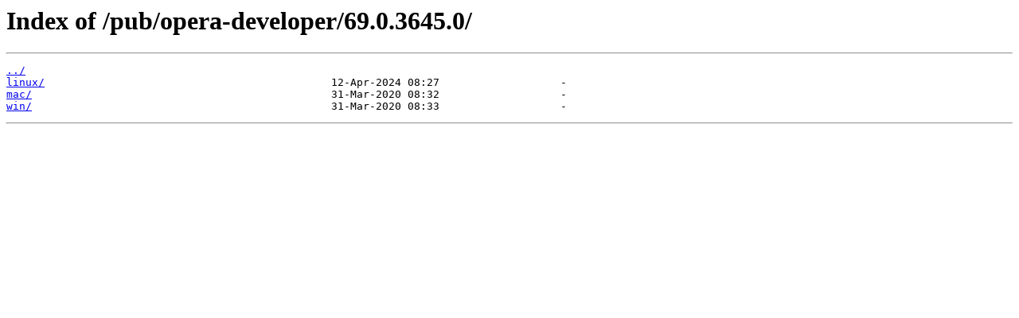

--- FILE ---
content_type: text/html; charset=utf-8
request_url: https://download.operachina.com/pub/opera-developer/69.0.3645.0/
body_size: 213
content:
<html>
<head><title>Index of /pub/opera-developer/69.0.3645.0/</title></head>
<body>
<h1>Index of /pub/opera-developer/69.0.3645.0/</h1><hr><pre><a href="../">../</a>
<a href="linux/">linux/</a>                                             12-Apr-2024 08:27                   -
<a href="mac/">mac/</a>                                               31-Mar-2020 08:32                   -
<a href="win/">win/</a>                                               31-Mar-2020 08:33                   -
</pre><hr></body>
</html>
